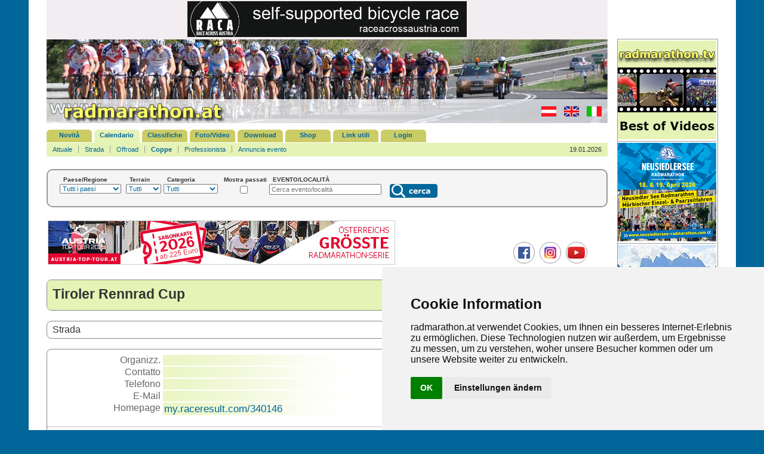

--- FILE ---
content_type: text/html; charset=UTF-8
request_url: https://radmarathon.at/termine/detail_cup.php?rmlang=it&&id=16
body_size: 4800
content:
<!doctype html>
<html lang="de"><!-- InstanceBegin template="/Templates/rm1.dwt.php" codeOutsideHTMLIsLocked="false" -->
<head>
<meta charset="utf-8">
<meta name="Description" content="Radmarathon in Österreich und den angrenzenden Regionen in Deutschland, Schweiz, Liechtenstein, Italien, Frankreich, Slowenien, Kroatien, Ungarn, Slowakei,Tschechische Republik und Polen.">
<meta name="Keywords" content="rad, radmarathon, radfahren, radfahrer, bike, mtb, bikemarathon, radrennen, radevent, bicycle, rennrad, mountainbike, radeln, biken, biker, radsportnews, radurlaub, bikeurlaub, radshop, radsport, ernährung, fitness, radforum, bikeforum, ergebnis, radbuch, radbücher, radkarten, tourenbücher, fit, training, österreich, streckenskizze, höhenprofil, offroad, strasse">
<meta name="author" content="Gerhard Reitbauer IT Services">
<!-- InstanceBeginEditable name="doctitle" -->
<title>Tiroler Rennrad Cup | Maratona, Calendario e Novità. Austria, Germania, Italia, Svizzera, Europa.</title>
<!--link rel="stylesheet" href="../pixlie/css/lightbox.css" type="text/css" media="screen" /-->
<!-- InstanceEndEditable -->
<meta name="viewport" content="width=device-width, initial-scale=1.0">
<link href="../css/rm2019.css" rel="stylesheet">
<script src="../Scripts/region2.js"></script>
<!-- InstanceBeginEditable name="head" --><!-- InstanceEndEditable -->
</head>

<body>
<div id="main">
<div id="leftside"> 
  <div id="tbanner" style="background-color: #F1EDF1;">
  <div><a href='../banner/banner.php?url=107' title='Race Across Austria' target='_blank'><img src='../pictures/RACA_banner_468x60.gif' alt='Race Across Austria' width='468' height='60' data-track-content></a></div> 
  <!--div></div-->
</div>
<div id="top">
  <p><a href="../index.php?rmlang=it" title="www.radmarathon.at"><img src="../pictures/logo_radmarathon_300x140.jpg" alt="Maratona, Calendario e Novit�. Austria, Germania, Italia, Svizzera, Europa." width="300" height="140" id="logo_rm"></a></p>
  <p class="utilities"><a href="/termine/detail_cup.php?rmlang=de&amp;&amp;&amp;id=16" title="tedesco"><img src="../pictures/at_25x17.gif" alt="tedesco" width="25" height="17" id="de"></a> <a href="/termine/detail_cup.php?rmlang=en&amp;&amp;&amp;id=16" title="inglese"><img src="../pictures/gb_25x17.gif" alt="inglese" width="25" height="17" id="gb"></a> <a href="/termine/detail_cup.php?rmlang=it&amp;&amp;&amp;id=16" title="italiano"><img src="../pictures/it_25x17.gif" alt="italiano" width="25" height="17" id="it"></a></p>
</div>
  <div id="navi">
  <div id="menushow"><a href="#menushw" title="Menu" id="menushowbutton"><img alt="Menu" src="../pictures/menu.png"> MENU</a> <div id="menuclose"><img alt="Menu close" src="../pictures/menuclose.png"></div>
  <ul>
    <li ><a href="../news/index.php?rmlang=it" title="Novit&agrave; (n)" accesskey="n">Novit&agrave;</a></li>
    <li class="selected"><a href="../termine/index.php?rmlang=it" title="Calendario (t)" accesskey="t">Calendario</a></li>
    <li ><a href="../ergebnis/index.php?rmlang=it" title="Classifiche (e)" accesskey="e">Classifiche</a></li>
    <li ><a href="../gallery/index.php?rmlang=it" title="Foto/Video (f)" accesskey="f">Foto/Video</a></li>
    <li ><a href="../download/index.php?rmlang=it" title="Download (d)" accesskey="d" lang="en">Download</a></li>
    <li ><a href="../shop/index.php?rmlang=it" title="Shop (s)" accesskey="s" lang="en">Shop</a></li>
    <li ><a href="../links/index.php?rmlang=it" title="Link utili (l)" accesskey="l">Link utili</a></li>

              <li><a href="../login/index.php" title="Login (Alt-a)" accesskey="a">Login</a></li>
	  </ul>
  </div>
</div>
  <!-- InstanceBeginEditable name="subnavi" -->
<div id="subnavi">
  <ul>
    <li ><a href="index.php?rmlang=it" title="Attuale">Attuale</a></li>
    <!--li class="selected"><a href="index_next.php?rmlang=it" title="2010"><span class="nextyear">2010</span></a></li-->
    <li ><a href="index.php?rmlang=it&amp;strasse=1" title="Strada">Strada</a></li>
    <li ><a href="index.php?rmlang=it&amp;strasse=0" title="Offroad" lang="en">Offroad</a></li>
    <li class="selected"><a href="cup.php?rmlang=it" title="Coppe">Coppe</a></li>
    <li ><a href="protour.php?rmlang=it" title="Professionista">Professionista</a></li>
    <li ><a href="event_melden.php?rmlang=it" title="Annuncia evento">Annuncia evento</a></li>
  </ul>
  <p>19.01.2026</p>
</div>
<!-- InstanceEndEditable -->
  <div class="suchblock">
      <form action="../termine/index.php?rmlang=it" method="post" name="dsuche" id="dsuche">

        <div>
            <label for="land">Paese/Regione            </label>
            <select name="land" id="land" title="Land ausw&auml;hlen" onchange="sndReq(this.value,'%','it','../')">
            <option value="%" >Tutti i paesi</option>
            <option value="at" >Austria</option>
            <option value="de" >Germania</option>
            <option value="it" >Italia</option>
            <option value="ch" >Svizzera</option>
            <option value="li" >Liechtenstein</option>
            <option value="si" >Slovenia</option>
            <option value="hr" >Croazia</option>
            <option value="cz" >Repubblica ceca</option>
            <option value="sk" >Slovacchia</option>
            <option value="hu" >Ungheria</option>
            <option value="pl" >Polonia</option>
            <option value="fr" >Francia</option>
            <option value="es" >Spagna</option>
          </select></div>

          <div id="bundesld">
		    		  </div>

          <div class="sbcl1"><label for="strasse">Terrain</label>
            <select name="strasse" id="strasse" title="Strassen- oder Offroadtermine">
              <option value=""  selected="selected">Tutti</option>
              <option value="1" >Strada</option>
              <option value="0" >Offroad</option>
            </select>
          </div>

          <div><label for="kategorie">Categoria</label>
            <select name="kategorie" id="kategorie" title="Kategorie ausw&auml;hlen">
            <option value="%" >Tutti</option>
            <option value="MA" >Marathon</option>
            <option value="XC" >CrossCountry</option>
            <option value="DH" >Downhill</option>
            <option value="HC" >Hillclimb</option>
            <option value="SR" >Gara a tappe</option>
            <option value="TT" >Cronometro</option>
            <option value="24" >6/12/24-h</option>
            <option value="DU" >Duathlon</option>
            <option value="TA" >Triathlon</option>
            <option value="CC" >Ciclocross</option>
            <option value="HI" >Historica</option>
            <option value="EN" >Enduro</option>
            <option value="UC" >Ultracycling</option>
            <option value="RR" >Corsa in linea</option>
            <option value="KR" >Kriterium</option>
            <option value="BP" >Bikepacking</option>
            <option value="GR" >Gravel</option>
            <option value="PT" >Pumptrack</option>
            <option value="SO" >Altri</option>
          </select></div>

          <div class="divcenter">
            <label for="direction">Mostra passati</label>
            <!--input name="direction" type="checkbox" id="direction" title="Zeige alte Termine" value="z" -->
            <input name="direction" type="checkbox" id="direction" title="Zeige alte Termine" value="z" >
            <!--input name="direction" id="direction" type="radio" title="alle Termine" value="a" checked="checked" /-->
                        <!--input name="direction" type="radio" title="aktuelle Termine" value="v"  /-->
                        <!--input name="direction" type="radio" title="alte Termine" value="z"  /-->
                    </div>
          <!--input name="direction" type="hidden" id="direction" value="a"-->

          <div class="sbcl2"><label for="suche">EVENTO/LOCALITÀ</label>
            <input placeholder="Cerca evento/località" name="suche" type="text" id="suche" title="Suchbegriff eingeben" size="20" maxlength="50" >
          </div>

          <div class="sbtext"><label for="suchen">&nbsp;</label>
            <input name="suchen" type="image" id="suchen" title="cerca" src="../pictures/suche_it.png" alt="Suche" width="80" height="23">
        </div>
      </form>
    </div>  <div id="adbanner">
	<p class="tripple">&nbsp;<a href='../banner/banner.php?url=111' title='Austria Top Tour' target='_blank'><img src='../pictures/austriatoptour_2026.jpg' alt='Austria Top Tour' width='580' height='72' style='border: 1px #CCCCCC solid' data-track-content></a></p>
	<p class="trippleright"><a href="https://www.facebook.com/radmarathonat" title="radmarathon.at auf Facebook" target="_blank"><img src="../pictures/icon_fb.png" alt="radmarathon.at auf Facebook" width="36" height="36" style="margin-left: 5px;"></a> <a href="https://www.instagram.com/radmarathon.at" title="radmarathon.at auf Instagram" target="_blank"><img src="../pictures/icon_in.png" alt="radmarathon.at auf Instagram" width="36" height="36" style="margin-left: 5px;"></a> <a href="https://www.youtube.com/@radmarathon" title="radmarathon.at auf YouTube" target="_blank"><img src="../pictures/icon_yt.png" alt="radmarathon.at auf YouTube" width="36" height="36" style="margin-left: 5px;"></a></p>
</div>
  
<div id="mbanner"> 
  <p><a href='../banner/banner.php?url=110' title='Salzkammergut Trophy' target='_blank'><img src='../pictures/trophy_allg.gif' alt='Salzkammergut Trophy' style='width: 580px; height: 72px;' data-track-content></a></p>
</div>
  <div id="content">
    <!-- InstanceBeginEditable name="inhalt" --> 
        <ul class="pageitem">
	  <li class="headbox"><h1>Tiroler Rennrad Cup</h1></li>
    </ul>
    <div id="additional"> 
      <div id="fb-root"></div>
<script async defer crossorigin="anonymous" src="https://connect.facebook.net/de_DE/sdk.js#xfbml=1&version=v16.0" nonce="2JN9Keol"></script>
<ul class="pageitem">
  <li class="textbox">
    <div class="fb-share-button" data-href="https://www.radmarathon.at/termine/detail_cup.php?rmlang=it&&id=16" data-layout="button" data-size="small"><a target="_blank" href="https://www.facebook.com/sharer/sharer.php?u=https%3A%2F%2Fwww.radmarathon.at/termine/detail_cup.php?rmlang=it&&id=16&amp;src=sdkpreparse" class="fb-xfbml-parse-ignore" style="margin-left: 4px; margin-top: 2px;">Teilen</a></div>
  </li>
</ul>
	  <ul class="pageitem">
	    <li class="textbox"><span class="fett">Eventi</span></li>
                            <li class="menu"><a href="detail_event.php?rmlang=it&amp;id=748" title="10. Imster Radmarathon | Imst"><span class="blacktitle"><span class="newslistdate">17.05.2026<br>
              </span>10. Imster Radmarathon<br><img src="../pictures/at.gif" alt="Österreich" class="terminlist"> Imst (Tir) <span class="newslistdate">- Strada  - MA</span></span> <span class="arrow"></span></a></li>
                    <li class="menu"><a href="detail_event.php?rmlang=it&amp;id=955" title="Arlberg Giro | St. Anton/Arlberg"><span class="blacktitle"><span class="newslistdate">02.08.2026<br>
              </span>Arlberg Giro<br><img src="../pictures/at.gif" alt="Österreich" class="terminlist"> St. Anton/Arlberg (Tir) <span class="newslistdate">- Strada  - MA</span></span> <span class="arrow"></span></a></li>
                    <li class="menu"><a href="detail_event.php?rmlang=it&amp;id=215" title="Kufsteinerland Radmarathon | Kufstein"><span class="blacktitle"><span class="newslistdate">23.08.2026<br>
              </span>Kufsteinerland Radmarathon<br><img src="../pictures/at.gif" alt="Österreich" class="terminlist"> Kufstein (Tir) <span class="newslistdate">- Strada  - MA</span></span> <span class="arrow"></span></a></li>
                  	  </ul>
    </div>
    <ul class="pageitem">
      <li class="textbox">
        Strada 
              </li>
    </ul>
    <ul class="pageitem">
      <li class="textbox">
    <table class="detail detailevent">
      <tr> 
        <td class="label">Organizz.</td>
        <td class="content"></td>
      </tr>
      <tr> 
        <td class="label">Contatto</td>
        <td class="content"></td>
      </tr>
      <tr> 
        <td class="label">Telefono</td>
        <td class="content"></td>
      </tr>
      <tr> 
        <td class="label">E-Mail</td>
        <td class="content"><a href="mailto:" title="Email an "></a></td>
      </tr>
      <tr> 
        <td class="label">Homepage</td>
        <td class="content"><a href="https://my.raceresult.com/340146" title="Link zu my.raceresult.com/340146 (Neues Browserfenster)" target="_blank">my.raceresult.com/340146</a></td>
      </tr>
    </table>
      </li>
      <li class="textbox2">Drei Rennen. Ein Cup. Ab 2026 gehen diese drei Tiroler Rennrad-Events in eine gemeinsame Wertung.<br><br></li>
          </ul>      
            <!-- InstanceEndEditable --></div>
</div>

<div id="banner" style="margin-top: 65px;">
<a href='../banner/banner.php?url=122' title='radmarathon.tv Best of Videos' target='_blank'><img src='../pictures/banner_tv_165x165.jpg' alt='radmarathon.tv Best of Videos' width='165' height='165' data-track-content></a> 
<a href='../banner/banner.php?url=117' title='Neusiedlersee Radmarathon' target='_blank'><img src='../pictures/neusiedlerseerm_2026.png' alt='Neusiedlersee Radmarathon' width='165' height='165' data-track-content></a> 
<a href='../banner/banner.php?url=125' title='Giro delle Dolomiti' target='_blank'><img src='../pictures/giro_delle_dolomiti_2026.jpg' alt='Giro delle Dolomiti' width='165' height='293' data-track-content></a>
<div id="beaser">
  <h1>Newsletter</h1>
  <form id="newsletter" name="newsletter" method="post" action="../news/newsletter_check.php?rmlang=it">
    <label for="Emailadresse">E-Mail</label>
    <input name="Emailadresse" type="text" id="Emailadresse" size="18" maxlength="50">
    <input name="Submit2" type="submit" title="Invia" value="Invia">
  </form>
  <p><a href="../news/newsletter.php?rmlang=it" title="Newsletter Archivio">Archivio</a></p>
    <!--h1>Libri/CD/DVD</h1>
	<p></p-->
</div>
    
<!--a href="#bdy"><br><br><br><br><br></a><a name="bdy" id="bdy"></a-->
<a href="#bdy">&nbsp;</a>
<a href='http://www.alpintouren.at' title='www.alpintouren.at' target='_blank'><img src='../pictures/alpintouren.gif' alt='www.alpintouren.at' width='165' height='60'></a> 

</div>
</div>
<div id="fuss">
  <p><a href="../presse/index.php?rmlang=it" title="Stampa (p)" accesskey="p">Stampa</a> | <a href="../sitemap/index.php?rmlang=it" title="Mappa del sito (x)" accesskey="x" lang="en">Mappa del sito</a> | <a href="../impressum/index.php?rmlang=it" title="Colofone (i)" accesskey="i">Colofone</a> | <a href="../impressum/datenschutz.php?rmlang=it" title="Privacy (y)" accesskey="y">Privacy</a> | <a href="#" id="open_preferences_center">Cookie Einstellungen</a><br>
  &copy; 2026 www.radmarathon.at</p>
</div>

<!-- Cookie Consent by PrivacyPolicies.com https://www.PrivacyPolicies.com -->
<script src="//www.privacypolicies.com/public/cookie-consent/4.1.0/cookie-consent.js"></script>
<script>
document.addEventListener('DOMContentLoaded', function () {
cookieconsent.run({"notice_banner_type":"simple","consent_type":"implied","palette":"light","language":"de","page_load_consent_levels":["strictly-necessary","functionality","tracking"],"notice_banner_reject_button_hide":false,"preferences_center_close_button_hide":false,"page_refresh_confirmation_buttons":false,"website_name":"radmarathon.at","website_privacy_policy_url":"https://www.radmarathon.at/impressum/datenschutz.php"});
});
</script>

<!-- Matomo -->
<script type="text/plain" data-cookie-consent="tracking">
var _paq = window._paq = window._paq || [];
/* tracker methods like "setCustomDimension" should be called before "trackPageView" */
_paq.push(['trackPageView']);
_paq.push(['trackVisibleContentImpressions']);
_paq.push(['enableLinkTracking']);
(function() {
  var u="https://host5.ssl-gesichert.at/radmarathon_at/matomo/";
  _paq.push(['setTrackerUrl', u+'matomo.php']);
  _paq.push(['setSiteId', '1']);
  var d=document, g=d.createElement('script'), s=d.getElementsByTagName('script')[0];
  g.async=true; g.src=u+'matomo.js'; s.parentNode.insertBefore(g,s);
})();
</script>
<!-- End Matomo Code -->
<noscript><!-- Matomo Image Tracker-->
<img referrerpolicy="no-referrer-when-downgrade" src="https://host5.ssl-gesichert.at/radmarathon_at/matomo/matomo.php?idsite=1&amp;rec=1" style="border:0" alt="">
<!-- End Matomo --></noscript>

<noscript>Cookie Consent by <a href="https://www.privacypolicies.com/">Privacy Policies website</a></noscript>
<!-- End Cookie Consent by PrivacyPolicies.com https://www.PrivacyPolicies.com -->
</body>
<!-- InstanceEnd --></html>
